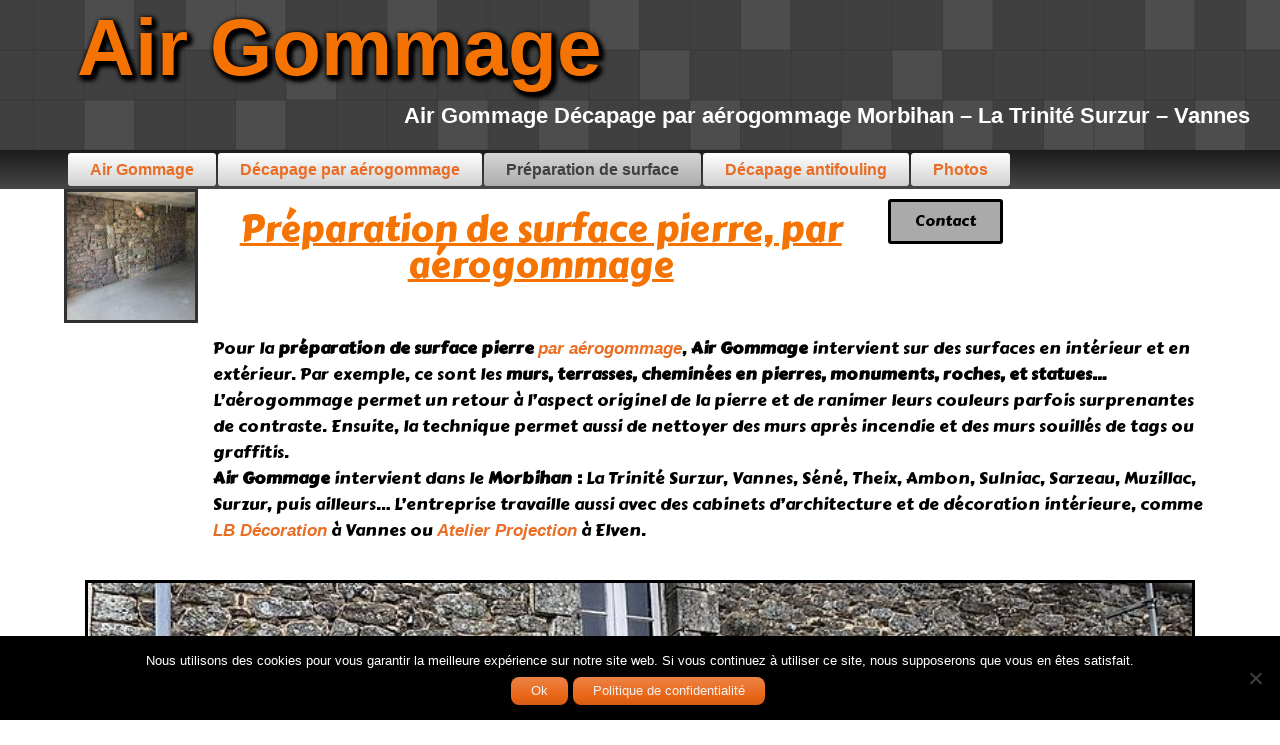

--- FILE ---
content_type: text/html; charset=UTF-8
request_url: https://airgommage.fr/preparation-de-surface/preparation-de-surface-pierre/
body_size: 17252
content:
<!DOCTYPE html>
<html lang="fr-FR">
<head>
<meta charset="UTF-8" />
<!-- Created by Artisteer v4.3.0.60928 -->
<meta name="viewport" content="initial-scale = 1.0, maximum-scale = 1.0, user-scalable = no, width = device-width" />
<!--[if lt IE 9]><script src="/html5.js"></script><![endif]-->

<link rel="stylesheet" href="https://airgommage.fr/wp-content/themes/airgommage23/style.css" media="screen" />
<link rel="pingback" href="https://airgommage.fr/xmlrpc.php" />
<meta name='robots' content='index, follow, max-image-preview:large, max-snippet:-1, max-video-preview:-1' />

            <script data-no-defer="1" data-ezscrex="false" data-cfasync="false" data-pagespeed-no-defer data-cookieconsent="ignore">
                var ctPublicFunctions = {"_ajax_nonce":"922e1450e0","_rest_nonce":"50c38eeddd","_ajax_url":"\/wp-admin\/admin-ajax.php","_rest_url":"https:\/\/airgommage.fr\/wp-json\/","data__cookies_type":"native","data__ajax_type":"rest","data__bot_detector_enabled":0,"data__frontend_data_log_enabled":1,"cookiePrefix":"","wprocket_detected":false,"host_url":"airgommage.fr","text__ee_click_to_select":"Click to select the whole data","text__ee_original_email":"The complete one is","text__ee_got_it":"Got it","text__ee_blocked":"Blocked","text__ee_cannot_connect":"Cannot connect","text__ee_cannot_decode":"Can not decode email. Unknown reason","text__ee_email_decoder":"CleanTalk email decoder","text__ee_wait_for_decoding":"The magic is on the way!","text__ee_decoding_process":"Please wait a few seconds while we decode the contact data."}
            </script>
        
            <script data-no-defer="1" data-ezscrex="false" data-cfasync="false" data-pagespeed-no-defer data-cookieconsent="ignore">
                var ctPublic = {"_ajax_nonce":"922e1450e0","settings__forms__check_internal":"0","settings__forms__check_external":"0","settings__forms__force_protection":0,"settings__forms__search_test":"1","settings__forms__wc_add_to_cart":"0","settings__data__bot_detector_enabled":0,"settings__sfw__anti_crawler":"0","blog_home":"https:\/\/airgommage.fr\/","pixel__setting":"0","pixel__enabled":false,"pixel__url":null,"data__email_check_before_post":"1","data__email_check_exist_post":0,"data__cookies_type":"native","data__key_is_ok":true,"data__visible_fields_required":true,"wl_brandname":"Anti-Spam by CleanTalk","wl_brandname_short":"CleanTalk","ct_checkjs_key":"1fd01bff7aa28e11b902410a53f0339f247ae80a5f98055b6525ef068a348e86","emailEncoderPassKey":"d5a2c3de32ae232a5c34a7dcf84bc557","bot_detector_forms_excluded":"W10=","advancedCacheExists":false,"varnishCacheExists":false,"wc_ajax_add_to_cart":false}
            </script>
        
	<!-- This site is optimized with the Yoast SEO plugin v21.1 - https://yoast.com/wordpress/plugins/seo/ -->
	<title>Préparation de surface pierre - Air Gommage - Aérogommage - Morbihan</title>
	<meta name="description" content="Préparation de surface pierre par aérogommage de murs, terrasses, monuments, statues, graffitis, mousse, Vannes, Morbihan, 56, Theix" />
	<link rel="canonical" href="https://airgommage.fr/preparation-de-surface/preparation-de-surface-pierre/" />
	<meta property="og:locale" content="fr_FR" />
	<meta property="og:type" content="article" />
	<meta property="og:title" content="Préparation de surface pierre - Air Gommage - Aérogommage - Morbihan" />
	<meta property="og:description" content="Préparation de surface pierre par aérogommage de murs, terrasses, monuments, statues, graffitis, mousse, Vannes, Morbihan, 56, Theix" />
	<meta property="og:url" content="https://airgommage.fr/preparation-de-surface/preparation-de-surface-pierre/" />
	<meta property="og:site_name" content="Air Gommage" />
	<meta property="article:modified_time" content="2022-10-03T13:26:03+00:00" />
	<meta property="og:image" content="https://airgommage.fr/wp-content/uploads/2019/04/Mur-Séné-après-e1555307725149.jpg" />
	<meta property="og:image:width" content="1000" />
	<meta property="og:image:height" content="1000" />
	<meta property="og:image:type" content="image/jpeg" />
	<meta name="twitter:card" content="summary_large_image" />
	<meta name="twitter:label1" content="Durée de lecture estimée" />
	<meta name="twitter:data1" content="2 minutes" />
	<script type="application/ld+json" class="yoast-schema-graph">{"@context":"https://schema.org","@graph":[{"@type":"WebPage","@id":"https://airgommage.fr/preparation-de-surface/preparation-de-surface-pierre/","url":"https://airgommage.fr/preparation-de-surface/preparation-de-surface-pierre/","name":"Préparation de surface pierre - Air Gommage - Aérogommage - Morbihan","isPartOf":{"@id":"https://airgommage.fr/#website"},"primaryImageOfPage":{"@id":"https://airgommage.fr/preparation-de-surface/preparation-de-surface-pierre/#primaryimage"},"image":{"@id":"https://airgommage.fr/preparation-de-surface/preparation-de-surface-pierre/#primaryimage"},"thumbnailUrl":"https://airgommage.fr/wp-content/uploads/2019/04/Mur-Séné-après-e1555307725149.jpg","datePublished":"2019-02-04T14:17:36+00:00","dateModified":"2022-10-03T13:26:03+00:00","description":"Préparation de surface pierre par aérogommage de murs, terrasses, monuments, statues, graffitis, mousse, Vannes, Morbihan, 56, Theix","breadcrumb":{"@id":"https://airgommage.fr/preparation-de-surface/preparation-de-surface-pierre/#breadcrumb"},"inLanguage":"fr-FR","potentialAction":[{"@type":"ReadAction","target":["https://airgommage.fr/preparation-de-surface/preparation-de-surface-pierre/"]}]},{"@type":"ImageObject","inLanguage":"fr-FR","@id":"https://airgommage.fr/preparation-de-surface/preparation-de-surface-pierre/#primaryimage","url":"https://airgommage.fr/wp-content/uploads/2019/04/Mur-Séné-après-e1555307725149.jpg","contentUrl":"https://airgommage.fr/wp-content/uploads/2019/04/Mur-Séné-après-e1555307725149.jpg","width":1000,"height":1000,"caption":"Ancienne maison avec mur en pierre décapé par aérogommage. La technique permet de retrouver l'aspect originel de la pierre et de profiter des contrastes de couleurs des pierres."},{"@type":"BreadcrumbList","@id":"https://airgommage.fr/preparation-de-surface/preparation-de-surface-pierre/#breadcrumb","itemListElement":[{"@type":"ListItem","position":1,"name":"Accueil","item":"https://airgommage.fr/"},{"@type":"ListItem","position":2,"name":"Préparation de surface","item":"https://airgommage.fr/preparation-de-surface/"},{"@type":"ListItem","position":3,"name":"Préparation de surface pierre"}]},{"@type":"WebSite","@id":"https://airgommage.fr/#website","url":"https://airgommage.fr/","name":"Air Gommage","description":"Air Gommage  Décapage par aérogommage Morbihan - La Trinité Surzur - Vannes","publisher":{"@id":"https://airgommage.fr/#organization"},"potentialAction":[{"@type":"SearchAction","target":{"@type":"EntryPoint","urlTemplate":"https://airgommage.fr/?s={search_term_string}"},"query-input":"required name=search_term_string"}],"inLanguage":"fr-FR"},{"@type":"Organization","@id":"https://airgommage.fr/#organization","name":"Air Gommage","url":"https://airgommage.fr/","logo":{"@type":"ImageObject","inLanguage":"fr-FR","@id":"https://airgommage.fr/#/schema/logo/image/","url":"https://airgommage.fr/wp-content/uploads/2019/02/Airgommage-slide.jpg","contentUrl":"https://airgommage.fr/wp-content/uploads/2019/02/Airgommage-slide.jpg","width":2000,"height":1067,"caption":"Air Gommage"},"image":{"@id":"https://airgommage.fr/#/schema/logo/image/"}}]}</script>
	<!-- / Yoast SEO plugin. -->


<link rel='dns-prefetch' href='//fonts.googleapis.com' />
<link rel="alternate" type="application/rss+xml" title="Air Gommage &raquo; Flux" href="https://airgommage.fr/feed/" />
<link rel="alternate" type="application/rss+xml" title="Air Gommage &raquo; Flux des commentaires" href="https://airgommage.fr/comments/feed/" />
		<!-- This site uses the Google Analytics by ExactMetrics plugin v8.11.1 - Using Analytics tracking - https://www.exactmetrics.com/ -->
							<script src="//www.googletagmanager.com/gtag/js?id=G-NFYQF5B960"  data-cfasync="false" data-wpfc-render="false" type="text/javascript" async></script>
			<script data-cfasync="false" data-wpfc-render="false" type="text/javascript">
				var em_version = '8.11.1';
				var em_track_user = true;
				var em_no_track_reason = '';
								var ExactMetricsDefaultLocations = {"page_location":"https:\/\/airgommage.fr\/preparation-de-surface\/preparation-de-surface-pierre\/"};
								if ( typeof ExactMetricsPrivacyGuardFilter === 'function' ) {
					var ExactMetricsLocations = (typeof ExactMetricsExcludeQuery === 'object') ? ExactMetricsPrivacyGuardFilter( ExactMetricsExcludeQuery ) : ExactMetricsPrivacyGuardFilter( ExactMetricsDefaultLocations );
				} else {
					var ExactMetricsLocations = (typeof ExactMetricsExcludeQuery === 'object') ? ExactMetricsExcludeQuery : ExactMetricsDefaultLocations;
				}

								var disableStrs = [
										'ga-disable-G-NFYQF5B960',
									];

				/* Function to detect opted out users */
				function __gtagTrackerIsOptedOut() {
					for (var index = 0; index < disableStrs.length; index++) {
						if (document.cookie.indexOf(disableStrs[index] + '=true') > -1) {
							return true;
						}
					}

					return false;
				}

				/* Disable tracking if the opt-out cookie exists. */
				if (__gtagTrackerIsOptedOut()) {
					for (var index = 0; index < disableStrs.length; index++) {
						window[disableStrs[index]] = true;
					}
				}

				/* Opt-out function */
				function __gtagTrackerOptout() {
					for (var index = 0; index < disableStrs.length; index++) {
						document.cookie = disableStrs[index] + '=true; expires=Thu, 31 Dec 2099 23:59:59 UTC; path=/';
						window[disableStrs[index]] = true;
					}
				}

				if ('undefined' === typeof gaOptout) {
					function gaOptout() {
						__gtagTrackerOptout();
					}
				}
								window.dataLayer = window.dataLayer || [];

				window.ExactMetricsDualTracker = {
					helpers: {},
					trackers: {},
				};
				if (em_track_user) {
					function __gtagDataLayer() {
						dataLayer.push(arguments);
					}

					function __gtagTracker(type, name, parameters) {
						if (!parameters) {
							parameters = {};
						}

						if (parameters.send_to) {
							__gtagDataLayer.apply(null, arguments);
							return;
						}

						if (type === 'event') {
														parameters.send_to = exactmetrics_frontend.v4_id;
							var hookName = name;
							if (typeof parameters['event_category'] !== 'undefined') {
								hookName = parameters['event_category'] + ':' + name;
							}

							if (typeof ExactMetricsDualTracker.trackers[hookName] !== 'undefined') {
								ExactMetricsDualTracker.trackers[hookName](parameters);
							} else {
								__gtagDataLayer('event', name, parameters);
							}
							
						} else {
							__gtagDataLayer.apply(null, arguments);
						}
					}

					__gtagTracker('js', new Date());
					__gtagTracker('set', {
						'developer_id.dNDMyYj': true,
											});
					if ( ExactMetricsLocations.page_location ) {
						__gtagTracker('set', ExactMetricsLocations);
					}
										__gtagTracker('config', 'G-NFYQF5B960', {"forceSSL":"true"} );
										window.gtag = __gtagTracker;										(function () {
						/* https://developers.google.com/analytics/devguides/collection/analyticsjs/ */
						/* ga and __gaTracker compatibility shim. */
						var noopfn = function () {
							return null;
						};
						var newtracker = function () {
							return new Tracker();
						};
						var Tracker = function () {
							return null;
						};
						var p = Tracker.prototype;
						p.get = noopfn;
						p.set = noopfn;
						p.send = function () {
							var args = Array.prototype.slice.call(arguments);
							args.unshift('send');
							__gaTracker.apply(null, args);
						};
						var __gaTracker = function () {
							var len = arguments.length;
							if (len === 0) {
								return;
							}
							var f = arguments[len - 1];
							if (typeof f !== 'object' || f === null || typeof f.hitCallback !== 'function') {
								if ('send' === arguments[0]) {
									var hitConverted, hitObject = false, action;
									if ('event' === arguments[1]) {
										if ('undefined' !== typeof arguments[3]) {
											hitObject = {
												'eventAction': arguments[3],
												'eventCategory': arguments[2],
												'eventLabel': arguments[4],
												'value': arguments[5] ? arguments[5] : 1,
											}
										}
									}
									if ('pageview' === arguments[1]) {
										if ('undefined' !== typeof arguments[2]) {
											hitObject = {
												'eventAction': 'page_view',
												'page_path': arguments[2],
											}
										}
									}
									if (typeof arguments[2] === 'object') {
										hitObject = arguments[2];
									}
									if (typeof arguments[5] === 'object') {
										Object.assign(hitObject, arguments[5]);
									}
									if ('undefined' !== typeof arguments[1].hitType) {
										hitObject = arguments[1];
										if ('pageview' === hitObject.hitType) {
											hitObject.eventAction = 'page_view';
										}
									}
									if (hitObject) {
										action = 'timing' === arguments[1].hitType ? 'timing_complete' : hitObject.eventAction;
										hitConverted = mapArgs(hitObject);
										__gtagTracker('event', action, hitConverted);
									}
								}
								return;
							}

							function mapArgs(args) {
								var arg, hit = {};
								var gaMap = {
									'eventCategory': 'event_category',
									'eventAction': 'event_action',
									'eventLabel': 'event_label',
									'eventValue': 'event_value',
									'nonInteraction': 'non_interaction',
									'timingCategory': 'event_category',
									'timingVar': 'name',
									'timingValue': 'value',
									'timingLabel': 'event_label',
									'page': 'page_path',
									'location': 'page_location',
									'title': 'page_title',
									'referrer' : 'page_referrer',
								};
								for (arg in args) {
																		if (!(!args.hasOwnProperty(arg) || !gaMap.hasOwnProperty(arg))) {
										hit[gaMap[arg]] = args[arg];
									} else {
										hit[arg] = args[arg];
									}
								}
								return hit;
							}

							try {
								f.hitCallback();
							} catch (ex) {
							}
						};
						__gaTracker.create = newtracker;
						__gaTracker.getByName = newtracker;
						__gaTracker.getAll = function () {
							return [];
						};
						__gaTracker.remove = noopfn;
						__gaTracker.loaded = true;
						window['__gaTracker'] = __gaTracker;
					})();
									} else {
										console.log("");
					(function () {
						function __gtagTracker() {
							return null;
						}

						window['__gtagTracker'] = __gtagTracker;
						window['gtag'] = __gtagTracker;
					})();
									}
			</script>
							<!-- / Google Analytics by ExactMetrics -->
		<script type="text/javascript">
window._wpemojiSettings = {"baseUrl":"https:\/\/s.w.org\/images\/core\/emoji\/14.0.0\/72x72\/","ext":".png","svgUrl":"https:\/\/s.w.org\/images\/core\/emoji\/14.0.0\/svg\/","svgExt":".svg","source":{"concatemoji":"https:\/\/airgommage.fr\/wp-includes\/js\/wp-emoji-release.min.js?ver=6.1.9"}};
/*! This file is auto-generated */
!function(e,a,t){var n,r,o,i=a.createElement("canvas"),p=i.getContext&&i.getContext("2d");function s(e,t){var a=String.fromCharCode,e=(p.clearRect(0,0,i.width,i.height),p.fillText(a.apply(this,e),0,0),i.toDataURL());return p.clearRect(0,0,i.width,i.height),p.fillText(a.apply(this,t),0,0),e===i.toDataURL()}function c(e){var t=a.createElement("script");t.src=e,t.defer=t.type="text/javascript",a.getElementsByTagName("head")[0].appendChild(t)}for(o=Array("flag","emoji"),t.supports={everything:!0,everythingExceptFlag:!0},r=0;r<o.length;r++)t.supports[o[r]]=function(e){if(p&&p.fillText)switch(p.textBaseline="top",p.font="600 32px Arial",e){case"flag":return s([127987,65039,8205,9895,65039],[127987,65039,8203,9895,65039])?!1:!s([55356,56826,55356,56819],[55356,56826,8203,55356,56819])&&!s([55356,57332,56128,56423,56128,56418,56128,56421,56128,56430,56128,56423,56128,56447],[55356,57332,8203,56128,56423,8203,56128,56418,8203,56128,56421,8203,56128,56430,8203,56128,56423,8203,56128,56447]);case"emoji":return!s([129777,127995,8205,129778,127999],[129777,127995,8203,129778,127999])}return!1}(o[r]),t.supports.everything=t.supports.everything&&t.supports[o[r]],"flag"!==o[r]&&(t.supports.everythingExceptFlag=t.supports.everythingExceptFlag&&t.supports[o[r]]);t.supports.everythingExceptFlag=t.supports.everythingExceptFlag&&!t.supports.flag,t.DOMReady=!1,t.readyCallback=function(){t.DOMReady=!0},t.supports.everything||(n=function(){t.readyCallback()},a.addEventListener?(a.addEventListener("DOMContentLoaded",n,!1),e.addEventListener("load",n,!1)):(e.attachEvent("onload",n),a.attachEvent("onreadystatechange",function(){"complete"===a.readyState&&t.readyCallback()})),(e=t.source||{}).concatemoji?c(e.concatemoji):e.wpemoji&&e.twemoji&&(c(e.twemoji),c(e.wpemoji)))}(window,document,window._wpemojiSettings);
</script>
<style type="text/css">
img.wp-smiley,
img.emoji {
	display: inline !important;
	border: none !important;
	box-shadow: none !important;
	height: 1em !important;
	width: 1em !important;
	margin: 0 0.07em !important;
	vertical-align: -0.1em !important;
	background: none !important;
	padding: 0 !important;
}
</style>
	<link rel='stylesheet' id='wp-block-library-css' href='https://airgommage.fr/wp-includes/css/dist/block-library/style.min.css?ver=6.1.9' type='text/css' media='all' />
<link rel='stylesheet' id='classic-theme-styles-css' href='https://airgommage.fr/wp-includes/css/classic-themes.min.css?ver=1' type='text/css' media='all' />
<style id='global-styles-inline-css' type='text/css'>
body{--wp--preset--color--black: #000000;--wp--preset--color--cyan-bluish-gray: #abb8c3;--wp--preset--color--white: #ffffff;--wp--preset--color--pale-pink: #f78da7;--wp--preset--color--vivid-red: #cf2e2e;--wp--preset--color--luminous-vivid-orange: #ff6900;--wp--preset--color--luminous-vivid-amber: #fcb900;--wp--preset--color--light-green-cyan: #7bdcb5;--wp--preset--color--vivid-green-cyan: #00d084;--wp--preset--color--pale-cyan-blue: #8ed1fc;--wp--preset--color--vivid-cyan-blue: #0693e3;--wp--preset--color--vivid-purple: #9b51e0;--wp--preset--gradient--vivid-cyan-blue-to-vivid-purple: linear-gradient(135deg,rgba(6,147,227,1) 0%,rgb(155,81,224) 100%);--wp--preset--gradient--light-green-cyan-to-vivid-green-cyan: linear-gradient(135deg,rgb(122,220,180) 0%,rgb(0,208,130) 100%);--wp--preset--gradient--luminous-vivid-amber-to-luminous-vivid-orange: linear-gradient(135deg,rgba(252,185,0,1) 0%,rgba(255,105,0,1) 100%);--wp--preset--gradient--luminous-vivid-orange-to-vivid-red: linear-gradient(135deg,rgba(255,105,0,1) 0%,rgb(207,46,46) 100%);--wp--preset--gradient--very-light-gray-to-cyan-bluish-gray: linear-gradient(135deg,rgb(238,238,238) 0%,rgb(169,184,195) 100%);--wp--preset--gradient--cool-to-warm-spectrum: linear-gradient(135deg,rgb(74,234,220) 0%,rgb(151,120,209) 20%,rgb(207,42,186) 40%,rgb(238,44,130) 60%,rgb(251,105,98) 80%,rgb(254,248,76) 100%);--wp--preset--gradient--blush-light-purple: linear-gradient(135deg,rgb(255,206,236) 0%,rgb(152,150,240) 100%);--wp--preset--gradient--blush-bordeaux: linear-gradient(135deg,rgb(254,205,165) 0%,rgb(254,45,45) 50%,rgb(107,0,62) 100%);--wp--preset--gradient--luminous-dusk: linear-gradient(135deg,rgb(255,203,112) 0%,rgb(199,81,192) 50%,rgb(65,88,208) 100%);--wp--preset--gradient--pale-ocean: linear-gradient(135deg,rgb(255,245,203) 0%,rgb(182,227,212) 50%,rgb(51,167,181) 100%);--wp--preset--gradient--electric-grass: linear-gradient(135deg,rgb(202,248,128) 0%,rgb(113,206,126) 100%);--wp--preset--gradient--midnight: linear-gradient(135deg,rgb(2,3,129) 0%,rgb(40,116,252) 100%);--wp--preset--duotone--dark-grayscale: url('#wp-duotone-dark-grayscale');--wp--preset--duotone--grayscale: url('#wp-duotone-grayscale');--wp--preset--duotone--purple-yellow: url('#wp-duotone-purple-yellow');--wp--preset--duotone--blue-red: url('#wp-duotone-blue-red');--wp--preset--duotone--midnight: url('#wp-duotone-midnight');--wp--preset--duotone--magenta-yellow: url('#wp-duotone-magenta-yellow');--wp--preset--duotone--purple-green: url('#wp-duotone-purple-green');--wp--preset--duotone--blue-orange: url('#wp-duotone-blue-orange');--wp--preset--font-size--small: 13px;--wp--preset--font-size--medium: 20px;--wp--preset--font-size--large: 36px;--wp--preset--font-size--x-large: 42px;--wp--preset--spacing--20: 0.44rem;--wp--preset--spacing--30: 0.67rem;--wp--preset--spacing--40: 1rem;--wp--preset--spacing--50: 1.5rem;--wp--preset--spacing--60: 2.25rem;--wp--preset--spacing--70: 3.38rem;--wp--preset--spacing--80: 5.06rem;}:where(.is-layout-flex){gap: 0.5em;}body .is-layout-flow > .alignleft{float: left;margin-inline-start: 0;margin-inline-end: 2em;}body .is-layout-flow > .alignright{float: right;margin-inline-start: 2em;margin-inline-end: 0;}body .is-layout-flow > .aligncenter{margin-left: auto !important;margin-right: auto !important;}body .is-layout-constrained > .alignleft{float: left;margin-inline-start: 0;margin-inline-end: 2em;}body .is-layout-constrained > .alignright{float: right;margin-inline-start: 2em;margin-inline-end: 0;}body .is-layout-constrained > .aligncenter{margin-left: auto !important;margin-right: auto !important;}body .is-layout-constrained > :where(:not(.alignleft):not(.alignright):not(.alignfull)){max-width: var(--wp--style--global--content-size);margin-left: auto !important;margin-right: auto !important;}body .is-layout-constrained > .alignwide{max-width: var(--wp--style--global--wide-size);}body .is-layout-flex{display: flex;}body .is-layout-flex{flex-wrap: wrap;align-items: center;}body .is-layout-flex > *{margin: 0;}:where(.wp-block-columns.is-layout-flex){gap: 2em;}.has-black-color{color: var(--wp--preset--color--black) !important;}.has-cyan-bluish-gray-color{color: var(--wp--preset--color--cyan-bluish-gray) !important;}.has-white-color{color: var(--wp--preset--color--white) !important;}.has-pale-pink-color{color: var(--wp--preset--color--pale-pink) !important;}.has-vivid-red-color{color: var(--wp--preset--color--vivid-red) !important;}.has-luminous-vivid-orange-color{color: var(--wp--preset--color--luminous-vivid-orange) !important;}.has-luminous-vivid-amber-color{color: var(--wp--preset--color--luminous-vivid-amber) !important;}.has-light-green-cyan-color{color: var(--wp--preset--color--light-green-cyan) !important;}.has-vivid-green-cyan-color{color: var(--wp--preset--color--vivid-green-cyan) !important;}.has-pale-cyan-blue-color{color: var(--wp--preset--color--pale-cyan-blue) !important;}.has-vivid-cyan-blue-color{color: var(--wp--preset--color--vivid-cyan-blue) !important;}.has-vivid-purple-color{color: var(--wp--preset--color--vivid-purple) !important;}.has-black-background-color{background-color: var(--wp--preset--color--black) !important;}.has-cyan-bluish-gray-background-color{background-color: var(--wp--preset--color--cyan-bluish-gray) !important;}.has-white-background-color{background-color: var(--wp--preset--color--white) !important;}.has-pale-pink-background-color{background-color: var(--wp--preset--color--pale-pink) !important;}.has-vivid-red-background-color{background-color: var(--wp--preset--color--vivid-red) !important;}.has-luminous-vivid-orange-background-color{background-color: var(--wp--preset--color--luminous-vivid-orange) !important;}.has-luminous-vivid-amber-background-color{background-color: var(--wp--preset--color--luminous-vivid-amber) !important;}.has-light-green-cyan-background-color{background-color: var(--wp--preset--color--light-green-cyan) !important;}.has-vivid-green-cyan-background-color{background-color: var(--wp--preset--color--vivid-green-cyan) !important;}.has-pale-cyan-blue-background-color{background-color: var(--wp--preset--color--pale-cyan-blue) !important;}.has-vivid-cyan-blue-background-color{background-color: var(--wp--preset--color--vivid-cyan-blue) !important;}.has-vivid-purple-background-color{background-color: var(--wp--preset--color--vivid-purple) !important;}.has-black-border-color{border-color: var(--wp--preset--color--black) !important;}.has-cyan-bluish-gray-border-color{border-color: var(--wp--preset--color--cyan-bluish-gray) !important;}.has-white-border-color{border-color: var(--wp--preset--color--white) !important;}.has-pale-pink-border-color{border-color: var(--wp--preset--color--pale-pink) !important;}.has-vivid-red-border-color{border-color: var(--wp--preset--color--vivid-red) !important;}.has-luminous-vivid-orange-border-color{border-color: var(--wp--preset--color--luminous-vivid-orange) !important;}.has-luminous-vivid-amber-border-color{border-color: var(--wp--preset--color--luminous-vivid-amber) !important;}.has-light-green-cyan-border-color{border-color: var(--wp--preset--color--light-green-cyan) !important;}.has-vivid-green-cyan-border-color{border-color: var(--wp--preset--color--vivid-green-cyan) !important;}.has-pale-cyan-blue-border-color{border-color: var(--wp--preset--color--pale-cyan-blue) !important;}.has-vivid-cyan-blue-border-color{border-color: var(--wp--preset--color--vivid-cyan-blue) !important;}.has-vivid-purple-border-color{border-color: var(--wp--preset--color--vivid-purple) !important;}.has-vivid-cyan-blue-to-vivid-purple-gradient-background{background: var(--wp--preset--gradient--vivid-cyan-blue-to-vivid-purple) !important;}.has-light-green-cyan-to-vivid-green-cyan-gradient-background{background: var(--wp--preset--gradient--light-green-cyan-to-vivid-green-cyan) !important;}.has-luminous-vivid-amber-to-luminous-vivid-orange-gradient-background{background: var(--wp--preset--gradient--luminous-vivid-amber-to-luminous-vivid-orange) !important;}.has-luminous-vivid-orange-to-vivid-red-gradient-background{background: var(--wp--preset--gradient--luminous-vivid-orange-to-vivid-red) !important;}.has-very-light-gray-to-cyan-bluish-gray-gradient-background{background: var(--wp--preset--gradient--very-light-gray-to-cyan-bluish-gray) !important;}.has-cool-to-warm-spectrum-gradient-background{background: var(--wp--preset--gradient--cool-to-warm-spectrum) !important;}.has-blush-light-purple-gradient-background{background: var(--wp--preset--gradient--blush-light-purple) !important;}.has-blush-bordeaux-gradient-background{background: var(--wp--preset--gradient--blush-bordeaux) !important;}.has-luminous-dusk-gradient-background{background: var(--wp--preset--gradient--luminous-dusk) !important;}.has-pale-ocean-gradient-background{background: var(--wp--preset--gradient--pale-ocean) !important;}.has-electric-grass-gradient-background{background: var(--wp--preset--gradient--electric-grass) !important;}.has-midnight-gradient-background{background: var(--wp--preset--gradient--midnight) !important;}.has-small-font-size{font-size: var(--wp--preset--font-size--small) !important;}.has-medium-font-size{font-size: var(--wp--preset--font-size--medium) !important;}.has-large-font-size{font-size: var(--wp--preset--font-size--large) !important;}.has-x-large-font-size{font-size: var(--wp--preset--font-size--x-large) !important;}
.wp-block-navigation a:where(:not(.wp-element-button)){color: inherit;}
:where(.wp-block-columns.is-layout-flex){gap: 2em;}
.wp-block-pullquote{font-size: 1.5em;line-height: 1.6;}
</style>
<link rel='stylesheet' id='cleantalk-public-css-css' href='https://airgommage.fr/wp-content/plugins/cleantalk-spam-protect/css/cleantalk-public.min.css?ver=6.70.1_1766155065' type='text/css' media='all' />
<link rel='stylesheet' id='cleantalk-email-decoder-css-css' href='https://airgommage.fr/wp-content/plugins/cleantalk-spam-protect/css/cleantalk-email-decoder.min.css?ver=6.70.1_1766155065' type='text/css' media='all' />
<link rel='stylesheet' id='contact-form-7-css' href='https://airgommage.fr/wp-content/plugins/contact-form-7/includes/css/styles.css?ver=5.7.7' type='text/css' media='all' />
<link rel='stylesheet' id='cookie-notice-front-css' href='https://airgommage.fr/wp-content/plugins/cookie-notice/css/front.min.css?ver=2.5.11' type='text/css' media='all' />
<link rel='stylesheet' id='responsive-lightbox-swipebox-css' href='https://airgommage.fr/wp-content/plugins/responsive-lightbox/assets/swipebox/swipebox.min.css?ver=1.5.2' type='text/css' media='all' />
<link rel='stylesheet' id='elementor-frontend-css' href='https://airgommage.fr/wp-content/plugins/elementor/assets/css/frontend-lite.min.css?ver=3.7.8' type='text/css' media='all' />
<link rel='stylesheet' id='elementor-post-2841-css' href='https://airgommage.fr/wp-content/uploads/elementor/css/post-2841.css?ver=1667149351' type='text/css' media='all' />
<link rel='stylesheet' id='elementor-pro-css' href='https://airgommage.fr/wp-content/plugins/elementor-pro/assets/css/frontend-lite.min.css?ver=3.7.1' type='text/css' media='all' />
<link rel='stylesheet' id='font-awesome-css' href='https://airgommage.fr/wp-content/plugins/elementor/assets/lib/font-awesome/css/font-awesome.min.css?ver=4.7.0' type='text/css' media='all' />
<link rel='stylesheet' id='elementor-post-613-css' href='https://airgommage.fr/wp-content/uploads/elementor/css/post-613.css?ver=1667181527' type='text/css' media='all' />
<!--[if lte IE 7]>
<link rel='stylesheet' id='style.ie7.css-css' href='https://airgommage.fr/wp-content/themes/airgommage23/style.ie7.css?ver=6.1.9' type='text/css' media='screen' />
<![endif]-->
<link rel='stylesheet' id='style.responsive.css-css' href='https://airgommage.fr/wp-content/themes/airgommage23/style.responsive.css?ver=6.1.9' type='text/css' media='all' />
<link rel='stylesheet' id='css-css' href='http://fonts.googleapis.com/css?family=Frank+Ruhl+Libre%7CMerriweather%7CCarter+One&#038;subset=latin&#038;ver=6.1.9' type='text/css' media='all' />
<link rel='stylesheet' id='google-fonts-1-css' href='https://fonts.googleapis.com/css?family=Roboto%3A100%2C100italic%2C200%2C200italic%2C300%2C300italic%2C400%2C400italic%2C500%2C500italic%2C600%2C600italic%2C700%2C700italic%2C800%2C800italic%2C900%2C900italic%7CRoboto+Slab%3A100%2C100italic%2C200%2C200italic%2C300%2C300italic%2C400%2C400italic%2C500%2C500italic%2C600%2C600italic%2C700%2C700italic%2C800%2C800italic%2C900%2C900italic%7CCarter+One%3A100%2C100italic%2C200%2C200italic%2C300%2C300italic%2C400%2C400italic%2C500%2C500italic%2C600%2C600italic%2C700%2C700italic%2C800%2C800italic%2C900%2C900italic&#038;display=auto&#038;ver=6.1.9' type='text/css' media='all' />
<script type='text/javascript' src='https://airgommage.fr/wp-content/plugins/google-analytics-dashboard-for-wp/assets/js/frontend-gtag.min.js?ver=8.11.1' id='exactmetrics-frontend-script-js'></script>
<script data-cfasync="false" data-wpfc-render="false" type="text/javascript" id='exactmetrics-frontend-script-js-extra'>/* <![CDATA[ */
var exactmetrics_frontend = {"js_events_tracking":"true","download_extensions":"zip,mp3,mpeg,pdf,docx,pptx,xlsx,rar","inbound_paths":"[{\"path\":\"\\\/go\\\/\",\"label\":\"affiliate\"},{\"path\":\"\\\/recommend\\\/\",\"label\":\"affiliate\"}]","home_url":"https:\/\/airgommage.fr","hash_tracking":"false","v4_id":"G-NFYQF5B960"};/* ]]> */
</script>
<script type='text/javascript' src='https://airgommage.fr/wp-content/plugins/cleantalk-spam-protect/js/apbct-public-bundle_gathering.min.js?ver=6.70.1_1766155065' id='apbct-public-bundle_gathering.min-js-js'></script>
<script type='text/javascript' id='cookie-notice-front-js-before'>
var cnArgs = {"ajaxUrl":"https:\/\/airgommage.fr\/wp-admin\/admin-ajax.php","nonce":"e96d51dc59","hideEffect":"fade","position":"bottom","onScroll":false,"onScrollOffset":100,"onClick":false,"cookieName":"cookie_notice_accepted","cookieTime":2592000,"cookieTimeRejected":2592000,"globalCookie":false,"redirection":false,"cache":false,"revokeCookies":false,"revokeCookiesOpt":"automatic"};
</script>
<script type='text/javascript' src='https://airgommage.fr/wp-content/plugins/cookie-notice/js/front.min.js?ver=2.5.11' id='cookie-notice-front-js'></script>
<script type='text/javascript' src='https://airgommage.fr/wp-content/themes/airgommage23/jquery.js?ver=6.1.9' id='jquery-js'></script>
<script type='text/javascript' src='https://airgommage.fr/wp-content/plugins/responsive-lightbox/assets/dompurify/purify.min.js?ver=3.3.1' id='dompurify-js'></script>
<script type='text/javascript' id='responsive-lightbox-sanitizer-js-before'>
window.RLG = window.RLG || {}; window.RLG.sanitizeAllowedHosts = ["youtube.com","www.youtube.com","youtu.be","vimeo.com","player.vimeo.com"];
</script>
<script type='text/javascript' src='https://airgommage.fr/wp-content/plugins/responsive-lightbox/js/sanitizer.js?ver=2.6.1' id='responsive-lightbox-sanitizer-js'></script>
<script type='text/javascript' src='https://airgommage.fr/wp-content/plugins/responsive-lightbox/assets/swipebox/jquery.swipebox.min.js?ver=1.5.2' id='responsive-lightbox-swipebox-js'></script>
<script type='text/javascript' src='https://airgommage.fr/wp-includes/js/underscore.min.js?ver=1.13.4' id='underscore-js'></script>
<script type='text/javascript' src='https://airgommage.fr/wp-content/plugins/responsive-lightbox/assets/infinitescroll/infinite-scroll.pkgd.min.js?ver=4.0.1' id='responsive-lightbox-infinite-scroll-js'></script>
<script type='text/javascript' id='responsive-lightbox-js-before'>
var rlArgs = {"script":"swipebox","selector":"lightbox","customEvents":"","activeGalleries":true,"animation":true,"hideCloseButtonOnMobile":false,"removeBarsOnMobile":false,"hideBars":true,"hideBarsDelay":5000,"videoMaxWidth":1080,"useSVG":true,"loopAtEnd":false,"woocommerce_gallery":false,"ajaxurl":"https:\/\/airgommage.fr\/wp-admin\/admin-ajax.php","nonce":"cc9cd83a2f","preview":false,"postId":613,"scriptExtension":false};
</script>
<script type='text/javascript' src='https://airgommage.fr/wp-content/plugins/responsive-lightbox/js/front.js?ver=2.6.1' id='responsive-lightbox-js'></script>
<script type='text/javascript' id='wpgmza_data-js-extra'>
/* <![CDATA[ */
var wpgmza_google_api_status = {"message":"Enqueued","code":"ENQUEUED"};
/* ]]> */
</script>
<script type='text/javascript' src='https://airgommage.fr/wp-content/plugins/wp-google-maps/wpgmza_data.js?ver=6.1.9' id='wpgmza_data-js'></script>
<script type='text/javascript' src='https://airgommage.fr/wp-content/themes/airgommage23/jquery-migrate-1.1.1.js?ver=6.1.9' id='jquery_migrate-js'></script>
<script type='text/javascript' src='https://airgommage.fr/wp-content/themes/airgommage23/script.js?ver=6.1.9' id='script.js-js'></script>
<script type='text/javascript' src='https://airgommage.fr/wp-content/themes/airgommage23/script.responsive.js?ver=6.1.9' id='script.responsive.js-js'></script>
<link rel="https://api.w.org/" href="https://airgommage.fr/wp-json/" /><link rel="alternate" type="application/json" href="https://airgommage.fr/wp-json/wp/v2/pages/613" /><link rel="EditURI" type="application/rsd+xml" title="RSD" href="https://airgommage.fr/xmlrpc.php?rsd" />
<link rel="wlwmanifest" type="application/wlwmanifest+xml" href="https://airgommage.fr/wp-includes/wlwmanifest.xml" />
<link rel='shortlink' href='https://airgommage.fr/?p=613' />
<link rel="alternate" type="application/json+oembed" href="https://airgommage.fr/wp-json/oembed/1.0/embed?url=https%3A%2F%2Fairgommage.fr%2Fpreparation-de-surface%2Fpreparation-de-surface-pierre%2F" />
<link rel="alternate" type="text/xml+oembed" href="https://airgommage.fr/wp-json/oembed/1.0/embed?url=https%3A%2F%2Fairgommage.fr%2Fpreparation-de-surface%2Fpreparation-de-surface-pierre%2F&#038;format=xml" />



<style type="text/css">.recentcomments a{display:inline !important;padding:0 !important;margin:0 !important;}</style>		<style type="text/css" id="wp-custom-css">
			art-postcontent h3 {color:#eb6e23;}
		</style>
		</head>
<body class="page-template-default page page-id-613 page-child parent-pageid-10 cookies-not-set elementor-default elementor-kit-2841 elementor-page elementor-page-613">

<div id="art-main">

<header class="art-header">

    <div class="art-shapes">
        
            </div>

		<div class="art-headline">
    <a href="https://airgommage.fr/">Air Gommage</a>
</div>
		<div class="art-slogan">Air Gommage  Décapage par aérogommage Morbihan &#8211; La Trinité Surzur &#8211; Vannes</div>





                        
                    
</header>

<nav class="art-nav">
    <div class="art-nav-inner">
    
<ul class="art-hmenu menu-10">
	<li class="menu-item-335"><a title="Air Gommage" href="https://airgommage.fr/">Air Gommage</a>
	</li>
	<li class="menu-item-336"><a title="Décapage par aérogommage" href="https://airgommage.fr/air-gommage/decapage-par-aerogommage/">Décapage par aérogommage</a>
	</li>
	<li class="menu-item-337 active"><a title="Préparation de surface" href="https://airgommage.fr/preparation-de-surface/" class="active">Préparation de surface</a>
	<ul class="active">
		<li class="menu-item-635"><a title="Préparation de surface bois" href="https://airgommage.fr/preparation-de-surface/preparation-de-surface-bois/">Préparation de surface bois</a>
		</li>
		<li class="menu-item-634"><a title="Préparation de surface métal" href="https://airgommage.fr/preparation-de-surface/surface-metal-decapage-par-aerogommage/">Préparation de surface métal</a>
		</li>
		<li class="menu-item-633 active"><a title="Préparation de surface pierre" href="https://airgommage.fr/preparation-de-surface/preparation-de-surface-pierre/" class="active">Préparation de surface pierre</a>
		</li>
		<li class="menu-item-808"><a title="Microbillage" href="https://airgommage.fr/preparation-de-surface/microbillage/">Microbillage</a>
		</li>
	</ul>
	</li>
	<li class="menu-item-1467"><a title="Décapage antifouling" href="https://airgommage.fr/decapage-antifouling/">Décapage antifouling</a>
	</li>
	<li class="menu-item-770"><a title="Photos" href="https://airgommage.fr/photos/photos-decapage-sur-bois/">Photos</a>
	<ul>
		<li class="menu-item-771"><a title="Photos décapage sur bois" href="https://airgommage.fr/photos-decapage-sur-bois-metal-par-aerogommage/photos-decapage-sur-bois/">Photos décapage sur bois</a>
		</li>
		<li class="menu-item-777"><a title="Photos décapage sur métal" href="https://airgommage.fr/photos-decapage-sur-bois-metal-par-aerogommage/photos-decapage-sur-metal/">Photos décapage sur métal</a>
		</li>
	</ul>
	</li>
</ul>
 
        </div>
    </nav><div class="art-sheet clearfix">
            <div class="art-layout-wrapper">
                <div class="art-content-layout">
                    <div class="art-content-layout-row">
                        <div class="art-layout-cell art-content">

							<article id="post-613"  class="art-post art-article  post-613 page type-page status-publish has-post-thumbnail hentry" style="">
                                                                                                <div class="alignleft"><a href="https://airgommage.fr/preparation-de-surface/preparation-de-surface-pierre/" title="Préparation de surface pierre"><img width="128" height="128" src="https://airgommage.fr/wp-content/uploads/2019/04/Mur-Séné-après-e1555307725149-150x150.jpg" class="attachment-128x128 size-128x128 wp-post-image" alt="" decoding="async" title="Préparation de surface pierre" srcset="https://airgommage.fr/wp-content/uploads/2019/04/Mur-Séné-après-e1555307725149-150x150.jpg 150w, https://airgommage.fr/wp-content/uploads/2019/04/Mur-Séné-après-e1555307725149-300x300.jpg 300w, https://airgommage.fr/wp-content/uploads/2019/04/Mur-Séné-après-e1555307725149-768x768.jpg 768w, https://airgommage.fr/wp-content/uploads/2019/04/Mur-Séné-après-e1555307725149.jpg 1000w" sizes="(max-width: 128px) 100vw, 128px" /></a></div><div class="art-postcontent clearfix">		<div data-elementor-type="wp-post" data-elementor-id="613" class="elementor elementor-613">
									<section class="elementor-section elementor-top-section elementor-element elementor-element-27e85b17 elementor-section-stretched elementor-section-boxed elementor-section-height-default elementor-section-height-default" data-id="27e85b17" data-element_type="section" data-settings="{&quot;stretch_section&quot;:&quot;section-stretched&quot;}">
						<div class="elementor-container elementor-column-gap-default">
					<div class="elementor-column elementor-col-66 elementor-top-column elementor-element elementor-element-44e540d7" data-id="44e540d7" data-element_type="column">
			<div class="elementor-widget-wrap elementor-element-populated">
								<div class="elementor-element elementor-element-7bd65efa elementor-widget elementor-widget-heading" data-id="7bd65efa" data-element_type="widget" data-widget_type="heading.default">
				<div class="elementor-widget-container">
			<style>/*! elementor - v3.7.8 - 02-10-2022 */
.elementor-heading-title{padding:0;margin:0;line-height:1}.elementor-widget-heading .elementor-heading-title[class*=elementor-size-]>a{color:inherit;font-size:inherit;line-height:inherit}.elementor-widget-heading .elementor-heading-title.elementor-size-small{font-size:15px}.elementor-widget-heading .elementor-heading-title.elementor-size-medium{font-size:19px}.elementor-widget-heading .elementor-heading-title.elementor-size-large{font-size:29px}.elementor-widget-heading .elementor-heading-title.elementor-size-xl{font-size:39px}.elementor-widget-heading .elementor-heading-title.elementor-size-xxl{font-size:59px}</style><h2 class="elementor-heading-title elementor-size-default"><p align="center">Préparation de surface pierre, par aérogommage</p></h2>		</div>
				</div>
					</div>
		</div>
				<div class="elementor-column elementor-col-33 elementor-top-column elementor-element elementor-element-6bb46ee6" data-id="6bb46ee6" data-element_type="column">
			<div class="elementor-widget-wrap elementor-element-populated">
								<div class="elementor-element elementor-element-1c62a257 elementor-widget elementor-widget-button" data-id="1c62a257" data-element_type="widget" data-widget_type="button.default">
				<div class="elementor-widget-container">
					<div class="elementor-button-wrapper">
			<a href="#contact" class="elementor-button-link elementor-button elementor-size-sm elementor-animation-grow" role="button">
						<span class="elementor-button-content-wrapper">
						<span class="elementor-button-text">Contact</span>
		</span>
					</a>
		</div>
				</div>
				</div>
					</div>
		</div>
							</div>
		</section>
				<section class="elementor-section elementor-top-section elementor-element elementor-element-1b9de7ce elementor-section-stretched elementor-section-boxed elementor-section-height-default elementor-section-height-default" data-id="1b9de7ce" data-element_type="section" data-settings="{&quot;stretch_section&quot;:&quot;section-stretched&quot;}">
						<div class="elementor-container elementor-column-gap-default">
					<div class="elementor-column elementor-col-100 elementor-top-column elementor-element elementor-element-7605b5ca" data-id="7605b5ca" data-element_type="column">
			<div class="elementor-widget-wrap elementor-element-populated">
								<div class="elementor-element elementor-element-64025135 elementor-widget elementor-widget-text-editor" data-id="64025135" data-element_type="widget" data-widget_type="text-editor.default">
				<div class="elementor-widget-container">
			<style>/*! elementor - v3.7.8 - 02-10-2022 */
.elementor-widget-text-editor.elementor-drop-cap-view-stacked .elementor-drop-cap{background-color:#818a91;color:#fff}.elementor-widget-text-editor.elementor-drop-cap-view-framed .elementor-drop-cap{color:#818a91;border:3px solid;background-color:transparent}.elementor-widget-text-editor:not(.elementor-drop-cap-view-default) .elementor-drop-cap{margin-top:8px}.elementor-widget-text-editor:not(.elementor-drop-cap-view-default) .elementor-drop-cap-letter{width:1em;height:1em}.elementor-widget-text-editor .elementor-drop-cap{float:left;text-align:center;line-height:1;font-size:50px}.elementor-widget-text-editor .elementor-drop-cap-letter{display:inline-block}</style>				<p><!-- wp:heading --><!-- /wp:heading --></p>
<p>Pour la<strong> préparation de surface pierre <em><a href="https://airgommage.fr/air-gommage/decapage-par-aerogommage/">par aérogommage</a></em></strong>, <strong>Air Gommage</strong> intervient sur des surfaces en intérieur et en extérieur. Par exemple, ce sont les <strong>murs, terrasses, cheminées en pierres, monuments, roches, et statues…<br /></strong>L&rsquo;aérogommage permet un retour à l&rsquo;aspect originel de la pierre et de ranimer leurs couleurs parfois surprenantes de contraste. Ensuite, la technique permet aussi de nettoyer des murs après incendie et des murs souillés de tags ou graffitis. <br /><strong>Air Gommage</strong> intervient dans le <strong>Morbihan :</strong> La Trinité Surzur, Vannes, Séné, Theix, Ambon, Sulniac, Sarzeau, Muzillac, Surzur, puis ailleurs&#8230; L&rsquo;entreprise travaille aussi avec des cabinets d&rsquo;architecture et de décoration intérieure, comme <strong><em><a href="https://lb-decoration.fr/" target="_blank" rel="noopener">LB Décoration</a></em></strong> à Vannes ou <em><strong><a href="https://www.facebook.com/atelierprojections/" target="_blank" rel="noopener">Atelier Projection</a></strong></em> à Elven.</p>
<p><!-- /wp:gallery --></p>						</div>
				</div>
					</div>
		</div>
							</div>
		</section>
				<section class="elementor-section elementor-top-section elementor-element elementor-element-3056f77 elementor-section-stretched elementor-section-boxed elementor-section-height-default elementor-section-height-default" data-id="3056f77" data-element_type="section" data-settings="{&quot;stretch_section&quot;:&quot;section-stretched&quot;}">
						<div class="elementor-container elementor-column-gap-default">
					<div class="elementor-column elementor-col-100 elementor-top-column elementor-element elementor-element-68b464b" data-id="68b464b" data-element_type="column">
			<div class="elementor-widget-wrap elementor-element-populated">
								<div class="elementor-element elementor-element-6790ae6b elementor-skin-carousel elementor-arrows-yes elementor-pagination-type-bullets elementor-pagination-position-outside elementor-widget elementor-widget-media-carousel" data-id="6790ae6b" data-element_type="widget" data-settings="{&quot;slides_per_view&quot;:&quot;2&quot;,&quot;skin&quot;:&quot;carousel&quot;,&quot;effect&quot;:&quot;slide&quot;,&quot;show_arrows&quot;:&quot;yes&quot;,&quot;pagination&quot;:&quot;bullets&quot;,&quot;speed&quot;:500,&quot;space_between&quot;:{&quot;unit&quot;:&quot;px&quot;,&quot;size&quot;:10,&quot;sizes&quot;:[]},&quot;space_between_tablet&quot;:{&quot;unit&quot;:&quot;px&quot;,&quot;size&quot;:10,&quot;sizes&quot;:[]},&quot;space_between_mobile&quot;:{&quot;unit&quot;:&quot;px&quot;,&quot;size&quot;:10,&quot;sizes&quot;:[]}}" data-widget_type="media-carousel.default">
				<div class="elementor-widget-container">
			<link rel="stylesheet" href="https://airgommage.fr/wp-content/plugins/elementor-pro/assets/css/widget-carousel.min.css">		<div class="elementor-swiper">
			<div class="elementor-main-swiper swiper-container">
				<div class="swiper-wrapper">
											<div class="swiper-slide">
									<div class="elementor-carousel-image" style="background-image: url(https://airgommage.fr/wp-content/uploads/2021/02/Facade-de-pierre-avant-decapage-par-aerogommage.jpg)">

			
					</div>
					<div class="elementor-carousel-image-overlay e-overlay-animation-fade">
				Façade de pierre avant décapage par aérogommage			</div>
									</div>
											<div class="swiper-slide">
									<div class="elementor-carousel-image" style="background-image: url(https://airgommage.fr/wp-content/uploads/2021/02/Facade-de-pierre-apres-aerogommage.jpg)">

			
					</div>
					<div class="elementor-carousel-image-overlay e-overlay-animation-fade">
				Façade de pierre après aérogommage			</div>
									</div>
									</div>
															<div class="swiper-pagination"></div>
																<div class="elementor-swiper-button elementor-swiper-button-prev">
							<svg aria-hidden="true" class="e-font-icon-svg e-eicon-chevron-left"><use xlink:href="#eicon-chevron-left" /></svg>							<span class="elementor-screen-only">Précédent</span>
						</div>
						<div class="elementor-swiper-button elementor-swiper-button-next">
							<svg aria-hidden="true" class="e-font-icon-svg e-eicon-chevron-right"><use xlink:href="#eicon-chevron-right" /></svg>							<span class="elementor-screen-only">Suivant</span>
						</div>
												</div>
		</div>
				</div>
				</div>
					</div>
		</div>
							</div>
		</section>
				<section class="elementor-section elementor-top-section elementor-element elementor-element-b913d0e elementor-section-stretched elementor-section-boxed elementor-section-height-default elementor-section-height-default" data-id="b913d0e" data-element_type="section" data-settings="{&quot;stretch_section&quot;:&quot;section-stretched&quot;}">
						<div class="elementor-container elementor-column-gap-default">
					<div class="elementor-column elementor-col-100 elementor-top-column elementor-element elementor-element-4f47be4" data-id="4f47be4" data-element_type="column">
			<div class="elementor-widget-wrap elementor-element-populated">
								<div class="elementor-element elementor-element-200a47a elementor-skin-carousel elementor-arrows-yes elementor-pagination-type-bullets elementor-pagination-position-outside elementor-widget elementor-widget-media-carousel" data-id="200a47a" data-element_type="widget" data-settings="{&quot;slides_per_view&quot;:&quot;2&quot;,&quot;skin&quot;:&quot;carousel&quot;,&quot;effect&quot;:&quot;slide&quot;,&quot;show_arrows&quot;:&quot;yes&quot;,&quot;pagination&quot;:&quot;bullets&quot;,&quot;speed&quot;:500,&quot;space_between&quot;:{&quot;unit&quot;:&quot;px&quot;,&quot;size&quot;:10,&quot;sizes&quot;:[]},&quot;space_between_tablet&quot;:{&quot;unit&quot;:&quot;px&quot;,&quot;size&quot;:10,&quot;sizes&quot;:[]},&quot;space_between_mobile&quot;:{&quot;unit&quot;:&quot;px&quot;,&quot;size&quot;:10,&quot;sizes&quot;:[]}}" data-widget_type="media-carousel.default">
				<div class="elementor-widget-container">
					<div class="elementor-swiper">
			<div class="elementor-main-swiper swiper-container">
				<div class="swiper-wrapper">
											<div class="swiper-slide">
									<div class="elementor-carousel-image" style="background-image: url(https://airgommage.fr/wp-content/uploads/2020/05/Tags-décapage-par-aérogommage-Vannes-Theix-Sarzeau-Muzillac-Surzur-Arzon-Séné.jpg)">

			
					</div>
					<div class="elementor-carousel-image-overlay e-overlay-animation-fade">
				Tags avant décapage par aérogommage			</div>
									</div>
											<div class="swiper-slide">
									<div class="elementor-carousel-image" style="background-image: url(https://airgommage.fr/wp-content/uploads/2020/05/Tags-Air-Gommage-décapage-par-aérogommage-Vannes-Theix-Sarzeau-Muzillac-Ambon-Surzur-Séné-rotated.jpg)">

			
					</div>
					<div class="elementor-carousel-image-overlay e-overlay-animation-fade">
				Après décapage par aérogommage			</div>
									</div>
									</div>
															<div class="swiper-pagination"></div>
																<div class="elementor-swiper-button elementor-swiper-button-prev">
							<svg aria-hidden="true" class="e-font-icon-svg e-eicon-chevron-left"><use xlink:href="#eicon-chevron-left" /></svg>							<span class="elementor-screen-only">Précédent</span>
						</div>
						<div class="elementor-swiper-button elementor-swiper-button-next">
							<svg aria-hidden="true" class="e-font-icon-svg e-eicon-chevron-right"><use xlink:href="#eicon-chevron-right" /></svg>							<span class="elementor-screen-only">Suivant</span>
						</div>
												</div>
		</div>
				</div>
				</div>
					</div>
		</div>
							</div>
		</section>
				<section class="elementor-section elementor-top-section elementor-element elementor-element-a14430e elementor-section-boxed elementor-section-height-default elementor-section-height-default" data-id="a14430e" data-element_type="section">
						<div class="elementor-container elementor-column-gap-default">
					<div class="elementor-column elementor-col-100 elementor-top-column elementor-element elementor-element-4d0dd5f" data-id="4d0dd5f" data-element_type="column">
			<div class="elementor-widget-wrap elementor-element-populated">
								<div class="elementor-element elementor-element-de312e6 elementor-widget elementor-widget-heading" data-id="de312e6" data-element_type="widget" data-widget_type="heading.default">
				<div class="elementor-widget-container">
			<h4 class="elementor-heading-title elementor-size-default">Après un décapage par aérogommage, les pierres offrent un contraste de teintes.</h4>		</div>
				</div>
				<div class="elementor-element elementor-element-4d2bbf6 elementor-skin-carousel elementor-arrows-yes elementor-pagination-type-bullets elementor-pagination-position-outside elementor-widget elementor-widget-media-carousel" data-id="4d2bbf6" data-element_type="widget" data-settings="{&quot;slides_per_view&quot;:&quot;2&quot;,&quot;skin&quot;:&quot;carousel&quot;,&quot;effect&quot;:&quot;slide&quot;,&quot;show_arrows&quot;:&quot;yes&quot;,&quot;pagination&quot;:&quot;bullets&quot;,&quot;speed&quot;:500,&quot;space_between&quot;:{&quot;unit&quot;:&quot;px&quot;,&quot;size&quot;:10,&quot;sizes&quot;:[]},&quot;space_between_tablet&quot;:{&quot;unit&quot;:&quot;px&quot;,&quot;size&quot;:10,&quot;sizes&quot;:[]},&quot;space_between_mobile&quot;:{&quot;unit&quot;:&quot;px&quot;,&quot;size&quot;:10,&quot;sizes&quot;:[]}}" data-widget_type="media-carousel.default">
				<div class="elementor-widget-container">
					<div class="elementor-swiper">
			<div class="elementor-main-swiper swiper-container">
				<div class="swiper-wrapper">
											<div class="swiper-slide">
									<div class="elementor-carousel-image" style="background-image: url(https://airgommage.fr/wp-content/uploads/2019/05/Salle-avant-1-e1558069818141.jpg)">

			
					</div>
					<div class="elementor-carousel-image-overlay e-overlay-animation-fade">
				Cheminée et mur de pierre avant décapage			</div>
									</div>
											<div class="swiper-slide">
									<div class="elementor-carousel-image" style="background-image: url(https://airgommage.fr/wp-content/uploads/2019/05/Salle-après-1-e1558069935929.jpg)">

			
					</div>
					<div class="elementor-carousel-image-overlay e-overlay-animation-fade">
				Cheminée et mur de pierre après décapage par Air Gommage			</div>
									</div>
									</div>
															<div class="swiper-pagination"></div>
																<div class="elementor-swiper-button elementor-swiper-button-prev">
							<svg aria-hidden="true" class="e-font-icon-svg e-eicon-chevron-left"><use xlink:href="#eicon-chevron-left" /></svg>							<span class="elementor-screen-only">Précédent</span>
						</div>
						<div class="elementor-swiper-button elementor-swiper-button-next">
							<svg aria-hidden="true" class="e-font-icon-svg e-eicon-chevron-right"><use xlink:href="#eicon-chevron-right" /></svg>							<span class="elementor-screen-only">Suivant</span>
						</div>
												</div>
		</div>
				</div>
				</div>
					</div>
		</div>
							</div>
		</section>
				<section class="elementor-section elementor-top-section elementor-element elementor-element-f955d6c elementor-section-stretched elementor-section-boxed elementor-section-height-default elementor-section-height-default" data-id="f955d6c" data-element_type="section" data-settings="{&quot;stretch_section&quot;:&quot;section-stretched&quot;}">
						<div class="elementor-container elementor-column-gap-default">
					<div class="elementor-column elementor-col-100 elementor-top-column elementor-element elementor-element-2d85699" data-id="2d85699" data-element_type="column">
			<div class="elementor-widget-wrap elementor-element-populated">
								<div class="elementor-element elementor-element-9e9d7c9 elementor-skin-carousel elementor-arrows-yes elementor-pagination-type-bullets elementor-pagination-position-outside elementor-widget elementor-widget-media-carousel" data-id="9e9d7c9" data-element_type="widget" data-settings="{&quot;slides_per_view&quot;:&quot;2&quot;,&quot;skin&quot;:&quot;carousel&quot;,&quot;effect&quot;:&quot;slide&quot;,&quot;show_arrows&quot;:&quot;yes&quot;,&quot;pagination&quot;:&quot;bullets&quot;,&quot;speed&quot;:500,&quot;space_between&quot;:{&quot;unit&quot;:&quot;px&quot;,&quot;size&quot;:10,&quot;sizes&quot;:[]},&quot;space_between_tablet&quot;:{&quot;unit&quot;:&quot;px&quot;,&quot;size&quot;:10,&quot;sizes&quot;:[]},&quot;space_between_mobile&quot;:{&quot;unit&quot;:&quot;px&quot;,&quot;size&quot;:10,&quot;sizes&quot;:[]}}" data-widget_type="media-carousel.default">
				<div class="elementor-widget-container">
					<div class="elementor-swiper">
			<div class="elementor-main-swiper swiper-container">
				<div class="swiper-wrapper">
											<div class="swiper-slide">
									<div class="elementor-carousel-image" style="background-image: url(https://airgommage.fr/wp-content/uploads/2019/04/Mur-Séné-avant-e1555307602366.jpg)">

			
					</div>
					<div class="elementor-carousel-image-overlay e-overlay-animation-fade">
				Ancienne bâtisse avec pierres avant décapage			</div>
									</div>
											<div class="swiper-slide">
									<div class="elementor-carousel-image" style="background-image: url(https://airgommage.fr/wp-content/uploads/2019/04/Mur-Séné-après-e1555307725149.jpg)">

			
					</div>
					<div class="elementor-carousel-image-overlay e-overlay-animation-fade">
				Ancienne bâtisse avec mur de pierre après décapage			</div>
									</div>
									</div>
															<div class="swiper-pagination"></div>
																<div class="elementor-swiper-button elementor-swiper-button-prev">
							<svg aria-hidden="true" class="e-font-icon-svg e-eicon-chevron-left"><use xlink:href="#eicon-chevron-left" /></svg>							<span class="elementor-screen-only">Précédent</span>
						</div>
						<div class="elementor-swiper-button elementor-swiper-button-next">
							<svg aria-hidden="true" class="e-font-icon-svg e-eicon-chevron-right"><use xlink:href="#eicon-chevron-right" /></svg>							<span class="elementor-screen-only">Suivant</span>
						</div>
												</div>
		</div>
				</div>
				</div>
					</div>
		</div>
							</div>
		</section>
				<section class="elementor-section elementor-top-section elementor-element elementor-element-14b24df elementor-section-boxed elementor-section-height-default elementor-section-height-default" data-id="14b24df" data-element_type="section">
						<div class="elementor-container elementor-column-gap-default">
					<div class="elementor-column elementor-col-100 elementor-top-column elementor-element elementor-element-e4617b6" data-id="e4617b6" data-element_type="column">
			<div class="elementor-widget-wrap elementor-element-populated">
								<div class="elementor-element elementor-element-a1c78ea elementor-widget elementor-widget-heading" data-id="a1c78ea" data-element_type="widget" data-widget_type="heading.default">
				<div class="elementor-widget-container">
			<h4 class="elementor-heading-title elementor-size-default">Air Gommage intervient dans le cadre de rénovations d'habitations.</h4>		</div>
				</div>
					</div>
		</div>
							</div>
		</section>
				<section class="elementor-section elementor-top-section elementor-element elementor-element-8e78200 elementor-section-stretched elementor-section-boxed elementor-section-height-default elementor-section-height-default" data-id="8e78200" data-element_type="section" data-settings="{&quot;stretch_section&quot;:&quot;section-stretched&quot;}">
						<div class="elementor-container elementor-column-gap-default">
					<div class="elementor-column elementor-col-100 elementor-top-column elementor-element elementor-element-6d4d96f" data-id="6d4d96f" data-element_type="column">
			<div class="elementor-widget-wrap elementor-element-populated">
								<div class="elementor-element elementor-element-6382df0 elementor-skin-carousel elementor-arrows-yes elementor-pagination-type-bullets elementor-pagination-position-outside elementor-widget elementor-widget-media-carousel" data-id="6382df0" data-element_type="widget" data-settings="{&quot;slides_per_view&quot;:&quot;2&quot;,&quot;skin&quot;:&quot;carousel&quot;,&quot;effect&quot;:&quot;slide&quot;,&quot;show_arrows&quot;:&quot;yes&quot;,&quot;pagination&quot;:&quot;bullets&quot;,&quot;speed&quot;:500,&quot;space_between&quot;:{&quot;unit&quot;:&quot;px&quot;,&quot;size&quot;:10,&quot;sizes&quot;:[]},&quot;space_between_tablet&quot;:{&quot;unit&quot;:&quot;px&quot;,&quot;size&quot;:10,&quot;sizes&quot;:[]},&quot;space_between_mobile&quot;:{&quot;unit&quot;:&quot;px&quot;,&quot;size&quot;:10,&quot;sizes&quot;:[]}}" data-widget_type="media-carousel.default">
				<div class="elementor-widget-container">
					<div class="elementor-swiper">
			<div class="elementor-main-swiper swiper-container">
				<div class="swiper-wrapper">
											<div class="swiper-slide">
									<div class="elementor-carousel-image" style="background-image: url(https://airgommage.fr/wp-content/uploads/2019/04/Mur-Plougoumelen-1-avant-e1554701465324.jpg)">

			
					</div>
					<div class="elementor-carousel-image-overlay e-overlay-animation-fade">
				Mur de pierre avant décapage			</div>
									</div>
											<div class="swiper-slide">
									<div class="elementor-carousel-image" style="background-image: url(https://airgommage.fr/wp-content/uploads/2019/04/Mur-Plougoumelen-1-après-e1554701545570.jpg)">

			
					</div>
					<div class="elementor-carousel-image-overlay e-overlay-animation-fade">
				Mur de pierres décapé par Air Gommage			</div>
									</div>
									</div>
															<div class="swiper-pagination"></div>
																<div class="elementor-swiper-button elementor-swiper-button-prev">
							<svg aria-hidden="true" class="e-font-icon-svg e-eicon-chevron-left"><use xlink:href="#eicon-chevron-left" /></svg>							<span class="elementor-screen-only">Précédent</span>
						</div>
						<div class="elementor-swiper-button elementor-swiper-button-next">
							<svg aria-hidden="true" class="e-font-icon-svg e-eicon-chevron-right"><use xlink:href="#eicon-chevron-right" /></svg>							<span class="elementor-screen-only">Suivant</span>
						</div>
												</div>
		</div>
				</div>
				</div>
					</div>
		</div>
							</div>
		</section>
				<section class="elementor-section elementor-top-section elementor-element elementor-element-6350578 elementor-section-stretched elementor-section-boxed elementor-section-height-default elementor-section-height-default" data-id="6350578" data-element_type="section" data-settings="{&quot;stretch_section&quot;:&quot;section-stretched&quot;}">
						<div class="elementor-container elementor-column-gap-default">
					<div class="elementor-column elementor-col-100 elementor-top-column elementor-element elementor-element-312fac2" data-id="312fac2" data-element_type="column">
			<div class="elementor-widget-wrap elementor-element-populated">
								<div class="elementor-element elementor-element-25e8fae elementor-skin-carousel elementor-arrows-yes elementor-pagination-type-bullets elementor-pagination-position-outside elementor-widget elementor-widget-media-carousel" data-id="25e8fae" data-element_type="widget" data-settings="{&quot;slides_per_view&quot;:&quot;2&quot;,&quot;skin&quot;:&quot;carousel&quot;,&quot;effect&quot;:&quot;slide&quot;,&quot;show_arrows&quot;:&quot;yes&quot;,&quot;pagination&quot;:&quot;bullets&quot;,&quot;speed&quot;:500,&quot;space_between&quot;:{&quot;unit&quot;:&quot;px&quot;,&quot;size&quot;:10,&quot;sizes&quot;:[]},&quot;space_between_tablet&quot;:{&quot;unit&quot;:&quot;px&quot;,&quot;size&quot;:10,&quot;sizes&quot;:[]},&quot;space_between_mobile&quot;:{&quot;unit&quot;:&quot;px&quot;,&quot;size&quot;:10,&quot;sizes&quot;:[]}}" data-widget_type="media-carousel.default">
				<div class="elementor-widget-container">
					<div class="elementor-swiper">
			<div class="elementor-main-swiper swiper-container">
				<div class="swiper-wrapper">
											<div class="swiper-slide">
							<a href="https://airgommage.fr/wp-content/uploads/2019/02/Mur-de-pierre-avant-aérogommage.jpg" data-elementor-open-lightbox="yes" data-elementor-lightbox-slideshow="25e8fae" data-elementor-lightbox-title="Mur de pierre avant aérogommage" data-elementor-lightbox-description="Air Gommage intervient sur de multiples supports et vous propose une découverte de l&#039;activité chaque samedi de 10h à 12h à La Trinité Surzur, près de Vannes." e-action-hash="#elementor-action%3Aaction%3Dlightbox%26settings%3DeyJpZCI6NTQyLCJ1cmwiOiJodHRwczpcL1wvYWlyZ29tbWFnZS5mclwvd3AtY29udGVudFwvdXBsb2Fkc1wvMjAxOVwvMDJcL011ci1kZS1waWVycmUtYXZhbnQtYVx1MDBlOXJvZ29tbWFnZS5qcGciLCJzbGlkZXNob3ciOiIyNWU4ZmFlIn0%3D" data-rel="lightbox-gallery-AeY4EyzW" data-rl_title="Mur de pierre avant aérogommage" data-rl_caption="Mur de pierre avant aérogommage" title="Mur de pierre avant aérogommage">		<div class="elementor-carousel-image" style="background-image: url(https://airgommage.fr/wp-content/uploads/2019/02/Mur-de-pierre-avant-aérogommage.jpg)">

			
					</div>
					<div class="elementor-carousel-image-overlay e-overlay-animation-fade">
				Mur de pierre avant aérogommage			</div>
			</a>						</div>
											<div class="swiper-slide">
							<a href="https://airgommage.fr/wp-content/uploads/2019/02/Mur-de-pierre-après-aérogommage.jpg" data-elementor-open-lightbox="yes" data-elementor-lightbox-slideshow="25e8fae" data-elementor-lightbox-title="Mur de pierre après décapage par aérogommage" data-elementor-lightbox-description="Air Gommage intervient sur de multiples supports et vous propose une découverte de l&#039;activité chaque samedi de 10h à 12h à La Trinité Surzur, près de Vannes." e-action-hash="#elementor-action%3Aaction%3Dlightbox%26settings%3DeyJpZCI6NTQxLCJ1cmwiOiJodHRwczpcL1wvYWlyZ29tbWFnZS5mclwvd3AtY29udGVudFwvdXBsb2Fkc1wvMjAxOVwvMDJcL011ci1kZS1waWVycmUtYXByXHUwMGU4cy1hXHUwMGU5cm9nb21tYWdlLmpwZyIsInNsaWRlc2hvdyI6IjI1ZThmYWUifQ%3D%3D" data-rel="lightbox-gallery-AeY4EyzW" data-rl_title="Mur de pierre après décapage par aérogommage" data-rl_caption="Mur de pierre après décapage par aérogommage" title="Mur de pierre après décapage par aérogommage">		<div class="elementor-carousel-image" style="background-image: url(https://airgommage.fr/wp-content/uploads/2019/02/Mur-de-pierre-après-aérogommage.jpg)">

			
					</div>
					<div class="elementor-carousel-image-overlay e-overlay-animation-fade">
				Mur de pierre après décapage par aérogommage			</div>
			</a>						</div>
									</div>
															<div class="swiper-pagination"></div>
																<div class="elementor-swiper-button elementor-swiper-button-prev">
							<svg aria-hidden="true" class="e-font-icon-svg e-eicon-chevron-left"><use xlink:href="#eicon-chevron-left" /></svg>							<span class="elementor-screen-only">Précédent</span>
						</div>
						<div class="elementor-swiper-button elementor-swiper-button-next">
							<svg aria-hidden="true" class="e-font-icon-svg e-eicon-chevron-right"><use xlink:href="#eicon-chevron-right" /></svg>							<span class="elementor-screen-only">Suivant</span>
						</div>
												</div>
		</div>
				</div>
				</div>
					</div>
		</div>
							</div>
		</section>
				<section class="elementor-section elementor-top-section elementor-element elementor-element-731c2f7 elementor-section-boxed elementor-section-height-default elementor-section-height-default" data-id="731c2f7" data-element_type="section">
						<div class="elementor-container elementor-column-gap-default">
					<div class="elementor-column elementor-col-100 elementor-top-column elementor-element elementor-element-6dad4f1" data-id="6dad4f1" data-element_type="column">
			<div class="elementor-widget-wrap elementor-element-populated">
								<div class="elementor-element elementor-element-9dd2f50 elementor-widget elementor-widget-text-editor" data-id="9dd2f50" data-element_type="widget" data-widget_type="text-editor.default">
				<div class="elementor-widget-container">
							<p>Air Gommage se déplace sur vos projets pour évaluer la faisabilité et préparer un devis. Le décapage de vos murs doit être fait avant les travaux propres et pièces vides. L&rsquo;entreprise n&rsquo;utilise aucun produit chimique mais des produits naturels comme du silicate de calcium ou d&rsquo;aluminium.</p>						</div>
				</div>
					</div>
		</div>
							</div>
		</section>
							</div>
		</div>


</article>
	
			

                        </div>
                    </div>
                </div>
            </div>
    </div>
<footer class="art-footer">
  <div class="art-footer-inner"><div class="art-footer-text">
  
<div class="art-content-layout">
    <div class="art-content-layout-row">
    <div class="art-layout-cell layout-item-0" style="width: 33%"><div  id="text-2" class="art-block widget widget_text  clearfix">
        <div class="art-blockheader">
            <div class="t">Horaires</div>
        </div><div class="art-blockcontent">			<div class="textwidget"><p><strong>Activité:</strong><br />
du lundi au vendredi de 8h00 à 18h00<br />
Accueil des clients et visiteurs sur RDV</p>
<p>&nbsp;</p>
<p><strong>Air Gommage &#8211; Jean Paul Lecointre</strong><br />
7 route de Keraufret,<br />
PA Du Monteno<br />
56190 La Trinite Surzur<br />
<a href="mailto:airgommage@orange.fr"><strong>airgommage@orange.fr</strong></a></p>
</div>
		</div>
</div><div class="art-widget widget widget_sp_image" id="widget_sp_image-2" ><div class="art-widget-content"><img width="250" height="133" class="attachment-250x133 aligncenter" style="max-width: 100%;" src="https://airgommage.fr/wp-content/uploads/2019/02/slide.jpg" /></div></div><div  id="text-3" class="art-block widget widget_text  clearfix">
        <div class="art-blockcontent">			<div class="textwidget"><p><strong>Air Gommage, un second souffle chez vous &#8230; contre l&rsquo;usure du temps.</strong></p>
</div>
		</div>
</div></div><div class="art-layout-cell layout-item-1" style="width: 34%"><div class="art-widget widget_text widget widget_custom_html" id="custom_html-3" ><div class="art-widget-content"><div class="textwidget custom-html-widget"><div id="contact"></div></div></div></div><div class="art-widget widget widget_block" id="block-2" ><div class="art-widget-content"><p>
<div class="wpcf7 no-js" id="wpcf7-f23-o2" lang="fr-FR" dir="ltr">
<div class="screen-reader-response"><p role="status" aria-live="polite" aria-atomic="true"></p> <ul></ul></div>
<form action="/preparation-de-surface/preparation-de-surface-pierre/#wpcf7-f23-o2" method="post" class="wpcf7-form init" aria-label="Formulaire de contact" enctype="multipart/form-data" novalidate="novalidate" data-status="init">
<div style="display: none;">
<input type="hidden" name="_wpcf7" value="23" />
<input type="hidden" name="_wpcf7_version" value="5.7.7" />
<input type="hidden" name="_wpcf7_locale" value="fr_FR" />
<input type="hidden" name="_wpcf7_unit_tag" value="wpcf7-f23-o2" />
<input type="hidden" name="_wpcf7_container_post" value="0" />
<input type="hidden" name="_wpcf7_posted_data_hash" value="" />
</div>
<p><label> Votre nom (obligatoire)<br />
<span class="wpcf7-form-control-wrap" data-name="your-name"><input size="40" class="wpcf7-form-control wpcf7-text wpcf7-validates-as-required" aria-required="true" aria-invalid="false" value="" type="text" name="your-name" /></span> </label>
</p>
<p><label> Votre adresse de messagerie (obligatoire)<br />
<span class="wpcf7-form-control-wrap" data-name="your-email"><input size="40" class="wpcf7-form-control wpcf7-text wpcf7-email wpcf7-validates-as-required wpcf7-validates-as-email" aria-required="true" aria-invalid="false" value="" type="email" name="your-email" /></span> </label>
</p>
<p><label> Objet<br />
<span class="wpcf7-form-control-wrap" data-name="your-subject"><input size="40" class="wpcf7-form-control wpcf7-text" aria-invalid="false" value="" type="text" name="your-subject" /></span> </label>
</p>
<p><label> Votre message<br />
<span class="wpcf7-form-control-wrap" data-name="your-message"><textarea cols="40" rows="10" class="wpcf7-form-control wpcf7-textarea" aria-invalid="false" name="your-message"></textarea></span> </label><br />
<label> Ajouter une pièce jointe<br />
<span class="wpcf7-form-control-wrap" data-name="file-76"><input size="40" class="wpcf7-form-control wpcf7-file" accept="audio/*,video/*,image/*" aria-invalid="false" type="file" name="file-76" /></span></label>
</p>
<p><input class="wpcf7-form-control has-spinner wpcf7-submit" type="submit" value="Envoyer" />
</p><input
                    class="apbct_special_field apbct_email_id__wp_contact_form_7"
                    name="apbct__email_id__wp_contact_form_7"
                    aria-label="apbct__label_id__wp_contact_form_7"
                    type="text" size="30" maxlength="200" autocomplete="off"
                    value=""
                /><div class="wpcf7-response-output" aria-hidden="true"></div>
</form>
</div>
</p>
</div></div></div><div class="art-layout-cell layout-item-1" style="width: 33%"><div class="art-widget widget_text widget widget_custom_html" id="custom_html-2" ><div class="art-widget-content"><div class="textwidget custom-html-widget"><iframe src="https://www.google.com/maps/embed?pb=!1m18!1m12!1m3!1d86091.84507584969!2d-2.6622181506347204!3d47.59949167774744!2m3!1f0!2f0!3f0!3m2!1i1024!2i768!4f13.1!3m3!1m2!1s0x480fe4946a4eafff%3A0x81c3a8c406c7ea00!2sAir+Gommage+D%C3%A9capage+par+a%C3%A9rogommage!5e0!3m2!1sfr!2stn!4v1559118707269!5m2!1sfr!2stn" width="100%" height="450" frameborder="0" style="border:0" allowfullscreen></iframe></div></div></div></div>
    </div>
</div>

  

</div>
</div>
</footer>

</div>


<div id="wp-footer">
	<script>				
                    document.addEventListener('DOMContentLoaded', function () {
                        setTimeout(function(){
                            if( document.querySelectorAll('[name^=ct_checkjs]').length > 0 ) {
                                if (typeof apbct_public_sendREST === 'function' && typeof apbct_js_keys__set_input_value === 'function') {
                                    apbct_public_sendREST(
                                    'js_keys__get',
                                    { callback: apbct_js_keys__set_input_value })
                                }
                            }
                        },0)					    
                    })				
                </script><svg xmlns="http://www.w3.org/2000/svg" id="e-font-icon-svg-symbols" style="display: none;"><symbol id="eicon-chevron-left" viewBox="0 0 1000 1000"><path d="M646 125C629 125 613 133 604 142L308 442C296 454 292 471 292 487 292 504 296 521 308 533L604 854C617 867 629 875 646 875 663 875 679 871 692 858 704 846 713 829 713 812 713 796 708 779 692 767L438 487 692 225C700 217 708 204 708 187 708 171 704 154 692 142 675 129 663 125 646 125Z"></path></symbol><symbol id="eicon-chevron-right" viewBox="0 0 1000 1000"><path d="M696 533C708 521 713 504 713 487 713 471 708 454 696 446L400 146C388 133 375 125 354 125 338 125 325 129 313 142 300 154 292 171 292 187 292 204 296 221 308 233L563 492 304 771C292 783 288 800 288 817 288 833 296 850 308 863 321 871 338 875 354 875 371 875 388 867 400 854L696 533Z"></path></symbol></svg><link rel='stylesheet' id='e-animations-css' href='https://airgommage.fr/wp-content/plugins/elementor/assets/lib/animations/animations.min.css?ver=3.7.8' type='text/css' media='all' />
<script type='text/javascript' src='https://airgommage.fr/wp-includes/js/comment-reply.min.js?ver=6.1.9' id='comment-reply-js'></script>
<script type='text/javascript' src='https://airgommage.fr/wp-content/plugins/contact-form-7/includes/swv/js/index.js?ver=5.7.7' id='swv-js'></script>
<script type='text/javascript' id='contact-form-7-js-extra'>
/* <![CDATA[ */
var wpcf7 = {"api":{"root":"https:\/\/airgommage.fr\/wp-json\/","namespace":"contact-form-7\/v1"}};
/* ]]> */
</script>
<script type='text/javascript' src='https://airgommage.fr/wp-content/plugins/contact-form-7/includes/js/index.js?ver=5.7.7' id='contact-form-7-js'></script>
<script type='text/javascript' src='https://airgommage.fr/wp-includes/js/imagesloaded.min.js?ver=4.1.4' id='imagesloaded-js'></script>
<script type='text/javascript' src='https://airgommage.fr/wp-content/plugins/elementor-pro/assets/js/webpack-pro.runtime.min.js?ver=3.7.1' id='elementor-pro-webpack-runtime-js'></script>
<script type='text/javascript' src='https://airgommage.fr/wp-content/plugins/elementor/assets/js/webpack.runtime.min.js?ver=3.7.8' id='elementor-webpack-runtime-js'></script>
<script type='text/javascript' src='https://airgommage.fr/wp-content/plugins/elementor/assets/js/frontend-modules.min.js?ver=3.7.8' id='elementor-frontend-modules-js'></script>
<script type='text/javascript' src='https://airgommage.fr/wp-includes/js/dist/vendor/regenerator-runtime.min.js?ver=0.13.9' id='regenerator-runtime-js'></script>
<script type='text/javascript' src='https://airgommage.fr/wp-includes/js/dist/vendor/wp-polyfill.min.js?ver=3.15.0' id='wp-polyfill-js'></script>
<script type='text/javascript' src='https://airgommage.fr/wp-includes/js/dist/hooks.min.js?ver=4169d3cf8e8d95a3d6d5' id='wp-hooks-js'></script>
<script type='text/javascript' src='https://airgommage.fr/wp-includes/js/dist/i18n.min.js?ver=9e794f35a71bb98672ae' id='wp-i18n-js'></script>
<script type='text/javascript' id='wp-i18n-js-after'>
wp.i18n.setLocaleData( { 'text direction\u0004ltr': [ 'ltr' ] } );
</script>
<script type='text/javascript' id='elementor-pro-frontend-js-before'>
var ElementorProFrontendConfig = {"ajaxurl":"https:\/\/airgommage.fr\/wp-admin\/admin-ajax.php","nonce":"6841eb3180","urls":{"assets":"https:\/\/airgommage.fr\/wp-content\/plugins\/elementor-pro\/assets\/","rest":"https:\/\/airgommage.fr\/wp-json\/"},"shareButtonsNetworks":{"facebook":{"title":"Facebook","has_counter":true},"twitter":{"title":"Twitter"},"linkedin":{"title":"LinkedIn","has_counter":true},"pinterest":{"title":"Pinterest","has_counter":true},"reddit":{"title":"Reddit","has_counter":true},"vk":{"title":"VK","has_counter":true},"odnoklassniki":{"title":"OK","has_counter":true},"tumblr":{"title":"Tumblr"},"digg":{"title":"Digg"},"skype":{"title":"Skype"},"stumbleupon":{"title":"StumbleUpon","has_counter":true},"mix":{"title":"Mix"},"telegram":{"title":"Telegram"},"pocket":{"title":"Pocket","has_counter":true},"xing":{"title":"XING","has_counter":true},"whatsapp":{"title":"WhatsApp"},"email":{"title":"Email"},"print":{"title":"Print"}},"facebook_sdk":{"lang":"fr_FR","app_id":""},"lottie":{"defaultAnimationUrl":"https:\/\/airgommage.fr\/wp-content\/plugins\/elementor-pro\/modules\/lottie\/assets\/animations\/default.json"}};
</script>
<script type='text/javascript' src='https://airgommage.fr/wp-content/plugins/elementor-pro/assets/js/frontend.min.js?ver=3.7.1' id='elementor-pro-frontend-js'></script>
<script type='text/javascript' src='https://airgommage.fr/wp-content/plugins/elementor/assets/lib/waypoints/waypoints.min.js?ver=4.0.2' id='elementor-waypoints-js'></script>
<script type='text/javascript' src='https://airgommage.fr/wp-includes/js/jquery/ui/core.min.js?ver=1.13.2' id='jquery-ui-core-js'></script>
<script type='text/javascript' id='elementor-frontend-js-before'>
var elementorFrontendConfig = {"environmentMode":{"edit":false,"wpPreview":false,"isScriptDebug":false},"i18n":{"shareOnFacebook":"Partager sur Facebook","shareOnTwitter":"Partager sur Twitter","pinIt":"L\u2019\u00e9pingler","download":"T\u00e9l\u00e9charger","downloadImage":"T\u00e9l\u00e9charger une image","fullscreen":"Plein \u00e9cran","zoom":"Zoom","share":"Partager","playVideo":"Lire la vid\u00e9o","previous":"Pr\u00e9c\u00e9dent","next":"Suivant","close":"Fermer"},"is_rtl":false,"breakpoints":{"xs":0,"sm":480,"md":768,"lg":1025,"xl":1440,"xxl":1600},"responsive":{"breakpoints":{"mobile":{"label":"Mobile","value":767,"default_value":767,"direction":"max","is_enabled":true},"mobile_extra":{"label":"Grand mobile","value":880,"default_value":880,"direction":"max","is_enabled":false},"tablet":{"label":"Tablette","value":1024,"default_value":1024,"direction":"max","is_enabled":true},"tablet_extra":{"label":"Grande tablette","value":1200,"default_value":1200,"direction":"max","is_enabled":false},"laptop":{"label":"Portable","value":1366,"default_value":1366,"direction":"max","is_enabled":false},"widescreen":{"label":"\u00c9cran large","value":2400,"default_value":2400,"direction":"min","is_enabled":false}}},"version":"3.7.8","is_static":false,"experimentalFeatures":{"e_dom_optimization":true,"e_optimized_assets_loading":true,"e_optimized_css_loading":true,"e_font_icon_svg":true,"a11y_improvements":true,"additional_custom_breakpoints":true,"e_import_export":true,"e_hidden_wordpress_widgets":true,"container":true,"theme_builder_v2":true,"landing-pages":true,"elements-color-picker":true,"favorite-widgets":true,"admin-top-bar":true,"page-transitions":true,"notes":true,"form-submissions":true,"e_scroll_snap":true},"urls":{"assets":"https:\/\/airgommage.fr\/wp-content\/plugins\/elementor\/assets\/"},"settings":{"page":[],"editorPreferences":[]},"kit":{"global_image_lightbox":"yes","active_breakpoints":["viewport_mobile","viewport_tablet"],"lightbox_enable_counter":"yes","lightbox_enable_fullscreen":"yes","lightbox_enable_zoom":"yes","lightbox_enable_share":"yes","lightbox_title_src":"title","lightbox_description_src":"description"},"post":{"id":613,"title":"Pr%C3%A9paration%20de%20surface%20pierre%20-%20Air%20Gommage%20-%20A%C3%A9rogommage%20-%20Morbihan","excerpt":"","featuredImage":"https:\/\/airgommage.fr\/wp-content\/uploads\/2019\/04\/Mur-S\u00e9n\u00e9-apr\u00e8s-e1555307725149.jpg"}};
</script>
<script type='text/javascript' src='https://airgommage.fr/wp-content/plugins/elementor/assets/js/frontend.min.js?ver=3.7.8' id='elementor-frontend-js'></script>
<script type='text/javascript' src='https://airgommage.fr/wp-content/plugins/elementor-pro/assets/js/elements-handlers.min.js?ver=3.7.1' id='pro-elements-handlers-js'></script>

		<!-- Cookie Notice plugin v2.5.11 by Hu-manity.co https://hu-manity.co/ -->
		<div id="cookie-notice" role="dialog" class="cookie-notice-hidden cookie-revoke-hidden cn-position-bottom" aria-label="Cookie Notice" style="background-color: rgba(0,0,0,1);"><div class="cookie-notice-container" style="color: #fff"><span id="cn-notice-text" class="cn-text-container">Nous utilisons des cookies pour vous garantir la meilleure expérience sur notre site web. Si vous continuez à utiliser ce site, nous supposerons que vous en êtes satisfait.</span><span id="cn-notice-buttons" class="cn-buttons-container"><button id="cn-accept-cookie" data-cookie-set="accept" class="cn-set-cookie cn-button cn-button-custom button" aria-label="Ok">Ok</button><button data-link-url="https://airgommage.fr/politique-de-confidentialite/" data-link-target="_blank" id="cn-more-info" class="cn-more-info cn-button cn-button-custom button" aria-label="Politique de confidentialité">Politique de confidentialité</button></span><button type="button" id="cn-close-notice" data-cookie-set="accept" class="cn-close-icon" aria-label="Non"></button></div>
			
		</div>
		<!-- / Cookie Notice plugin -->	<!-- 179 queries. 0,740 seconds. -->
</div>
</body>
</html>



--- FILE ---
content_type: text/css
request_url: https://airgommage.fr/wp-content/uploads/elementor/css/post-613.css?ver=1667181527
body_size: 487
content:
.elementor-613 .elementor-element.elementor-element-7bd65efa{text-align:left;}.elementor-613 .elementor-element.elementor-element-7bd65efa .elementor-heading-title{color:#f47302;font-family:"Carter One", Sans-serif;font-size:36px;text-decoration:underline;}.elementor-613 .elementor-element.elementor-element-1c62a257 .elementor-button{font-family:"Carter One", Sans-serif;fill:#000000;color:#000000;background-color:#aaaaaa;border-style:solid;}.elementor-613 .elementor-element.elementor-element-1c62a257 .elementor-button:hover, .elementor-613 .elementor-element.elementor-element-1c62a257 .elementor-button:focus{color:#ffffff;}.elementor-613 .elementor-element.elementor-element-1c62a257 .elementor-button:hover svg, .elementor-613 .elementor-element.elementor-element-1c62a257 .elementor-button:focus svg{fill:#ffffff;}.elementor-613 .elementor-element.elementor-element-64025135{color:#000000;font-family:"Carter One", Sans-serif;font-size:17px;}.elementor-613 .elementor-element.elementor-element-6790ae6b .elementor-main-swiper{height:543px;}.elementor-613 .elementor-element.elementor-element-6790ae6b.elementor-skin-slideshow .elementor-main-swiper{margin-bottom:10px;}.elementor-613 .elementor-element.elementor-element-6790ae6b .elementor-swiper-button{font-size:20px;}.elementor-613 .elementor-element.elementor-element-6790ae6b > .elementor-widget-container{margin:5px 5px 5px 5px;border-style:solid;}.elementor-613 .elementor-element.elementor-element-200a47a .elementor-main-swiper{height:543px;}.elementor-613 .elementor-element.elementor-element-200a47a.elementor-skin-slideshow .elementor-main-swiper{margin-bottom:10px;}.elementor-613 .elementor-element.elementor-element-200a47a .elementor-swiper-button{font-size:20px;}.elementor-613 .elementor-element.elementor-element-200a47a > .elementor-widget-container{margin:5px 5px 5px 5px;border-style:solid;}.elementor-613 .elementor-element.elementor-element-de312e6 .elementor-heading-title{color:var( --e-global-color-75c89703 );}.elementor-613 .elementor-element.elementor-element-4d2bbf6 .elementor-main-swiper{height:543px;}.elementor-613 .elementor-element.elementor-element-4d2bbf6.elementor-skin-slideshow .elementor-main-swiper{margin-bottom:10px;}.elementor-613 .elementor-element.elementor-element-4d2bbf6 .elementor-swiper-button{font-size:20px;}.elementor-613 .elementor-element.elementor-element-4d2bbf6 > .elementor-widget-container{margin:2px 2px 2px 2px;border-style:solid;}.elementor-613 .elementor-element.elementor-element-9e9d7c9 .elementor-main-swiper{height:543px;}.elementor-613 .elementor-element.elementor-element-9e9d7c9.elementor-skin-slideshow .elementor-main-swiper{margin-bottom:10px;}.elementor-613 .elementor-element.elementor-element-9e9d7c9 .elementor-swiper-button{font-size:20px;}.elementor-613 .elementor-element.elementor-element-9e9d7c9 > .elementor-widget-container{margin:5px 5px 5px 5px;border-style:solid;}.elementor-613 .elementor-element.elementor-element-6382df0 .elementor-main-swiper{height:543px;}.elementor-613 .elementor-element.elementor-element-6382df0.elementor-skin-slideshow .elementor-main-swiper{margin-bottom:10px;}.elementor-613 .elementor-element.elementor-element-6382df0 .elementor-swiper-button{font-size:20px;}.elementor-613 .elementor-element.elementor-element-6382df0 > .elementor-widget-container{margin:5px 5px 5px 5px;border-style:solid;}.elementor-613 .elementor-element.elementor-element-25e8fae .elementor-main-swiper{height:543px;}.elementor-613 .elementor-element.elementor-element-25e8fae.elementor-skin-slideshow .elementor-main-swiper{margin-bottom:10px;}.elementor-613 .elementor-element.elementor-element-25e8fae .elementor-swiper-button{font-size:20px;}.elementor-613 .elementor-element.elementor-element-25e8fae > .elementor-widget-container{margin:5px 5px 5px 5px;border-style:solid;}.elementor-613 .elementor-element.elementor-element-9dd2f50{font-family:"Carter One", Sans-serif;font-size:16px;}@media(max-width:1024px){.elementor-613 .elementor-element.elementor-element-64025135{font-size:16px;}.elementor-613 .elementor-element.elementor-element-6790ae6b.elementor-skin-slideshow .elementor-main-swiper{margin-bottom:10px;}.elementor-613 .elementor-element.elementor-element-200a47a.elementor-skin-slideshow .elementor-main-swiper{margin-bottom:10px;}.elementor-613 .elementor-element.elementor-element-4d2bbf6.elementor-skin-slideshow .elementor-main-swiper{margin-bottom:10px;}.elementor-613 .elementor-element.elementor-element-9e9d7c9.elementor-skin-slideshow .elementor-main-swiper{margin-bottom:10px;}.elementor-613 .elementor-element.elementor-element-6382df0.elementor-skin-slideshow .elementor-main-swiper{margin-bottom:10px;}.elementor-613 .elementor-element.elementor-element-25e8fae.elementor-skin-slideshow .elementor-main-swiper{margin-bottom:10px;}}@media(max-width:767px){.elementor-613 .elementor-element.elementor-element-64025135{font-size:16px;}.elementor-613 .elementor-element.elementor-element-6790ae6b.elementor-skin-slideshow .elementor-main-swiper{margin-bottom:10px;}.elementor-613 .elementor-element.elementor-element-200a47a.elementor-skin-slideshow .elementor-main-swiper{margin-bottom:10px;}.elementor-613 .elementor-element.elementor-element-4d2bbf6.elementor-skin-slideshow .elementor-main-swiper{margin-bottom:10px;}.elementor-613 .elementor-element.elementor-element-9e9d7c9.elementor-skin-slideshow .elementor-main-swiper{margin-bottom:10px;}.elementor-613 .elementor-element.elementor-element-6382df0.elementor-skin-slideshow .elementor-main-swiper{margin-bottom:10px;}.elementor-613 .elementor-element.elementor-element-25e8fae.elementor-skin-slideshow .elementor-main-swiper{margin-bottom:10px;}}